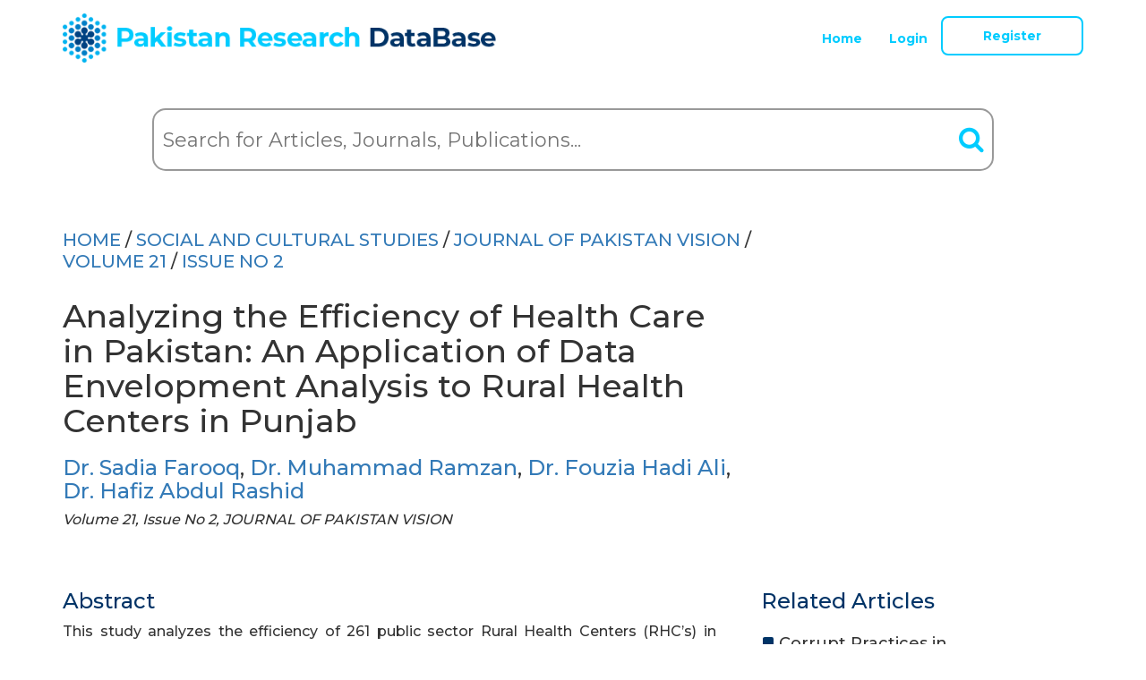

--- FILE ---
content_type: text/html; charset=UTF-8
request_url: https://www.prdb.pk/article/analyzing-the-efficiency-of-health-care-in-pakistan-an-appl-641
body_size: 4122
content:
<!DOCTYPE html>
<html>

<head>
	      
    <title>Analyzing the Efficiency of Health Care in Pakistan: An Application of Data Envelopment Analysis to Rural Health Centers in Punjab</title>
    <meta name="viewport" content="width=device-width, initial-scale=1.0">
    <link rel="stylesheet" href="https://www.prdb.pk/assets-new/bootstrap/css/bootstrap.css">
    <link href="https://www.prdb.pk/assets-new/fonts/font-awesome/css/font-awesome.min.css" rel="stylesheet">
    <link rel="stylesheet" href="https://www.prdb.pk/assets-new/css/style.css">
	<link rel="icon" href="https://www.prdb.pk/assets-new/images/prdb-favicon.png" type="image/gif">
	
    <meta name="dc.Title" content="Analyzing the Efficiency of Health Care in Pakistan: An Application of Data Envelopment Analysis to Rural Health Centers in Punjab" />
    
        <meta name="dc.Creator" content="Dr.  Sadia Farooq" />
        <meta name="dc.Creator" content="Dr.  Muhammad Ramzan" />
        <meta name="dc.Creator" content="Dr.  Fouzia Hadi Ali" />
        <meta name="dc.Creator" content="Dr.  Hafiz Abdul Rashid" />
        
        
    <meta name="dc.Description" content="This study analyzes the efficiency of 261 public sector Rural Health Centers (RHC’s) in Pakistan through application of Data Envelopment Analysis (DEA). The public health care system in Pakistan is faced with a number of challenges involving inadequacy of funds and improper utilization of available resources. The current ranking of Pakistan in terms of health care, according to World Health Organization (WHO), is at 122 out of a total of 190 countries. While, a minimum amount of 44 USD per capita is required for essential health services; in Pakistan, only 37 USD per capita are allocated for this purpose (Ministry of Finance, 2016). These problems, in conjunction with lack of appropriate policies, have resulted in serious repercussions for the general public; such as high infant and maternal mortality rates, low life expectancy and inability of the public health sector to deal efficiently with general epidemics. Data for this study is collected from District Health Information System office of Director General Health Services (Punjab, Pakistan). The findings of the study reveal serious inefficiencies in the performance of selected RHCs. Based on the insights about efficient and inefficient RHCs, the study concludes that there is a pressing need for introducing policy reforms in the public health sector to ensure better facilities for the rapidly expanding population." />
    <meta name="dc.Date" scheme="WTN8601" content="" />
    <meta name="dc.Type" content="research-article" />
    <meta name="dc.Format" content="text/HTML" />
    <meta name="dc.Language" content="en" />
    <meta name="dc.Coverage" content="world" />
    
    <meta property="og:site" content="Pakistan Research Database">
    <meta property="og:site_name" content="Pakistan Research Database">
    <meta property="og:type" content="article">
    <meta property="og:title" content="Analyzing the Efficiency of Health Care in Pakistan: An Application of Data Envelopment Analysis to Rural Health Centers in Punjab* | Request PDF">
    <meta property="og:description" content="This study analyzes the efficiency of 261 public sector Rural Health Centers (RHC’s) in Pakistan through application of Data Envelopment Analysis (DEA). The public health care system in Pakistan is faced with a number of challenges involving inadequacy of funds and improper utilization of available resources. The current ranking of Pakistan in terms of health care, according to World Health Organization (WHO), is at 122 out of a total of 190 countries. While, a minimum amount of 44 USD per capita is required for essential health services; in Pakistan, only 37 USD per capita are allocated for this purpose (Ministry of Finance, 2016). These problems, in conjunction with lack of appropriate policies, have resulted in serious repercussions for the general public; such as high infant and maternal mortality rates, low life expectancy and inability of the public health sector to deal efficiently with general epidemics. Data for this study is collected from District Health Information System office of Director General Health Services (Punjab, Pakistan). The findings of the study reveal serious inefficiencies in the performance of selected RHCs. Based on the insights about efficient and inefficient RHCs, the study concludes that there is a pressing need for introducing policy reforms in the public health sector to ensure better facilities for the rapidly expanding population.">
    <meta property="og:url" content="https://www.prdb.pk/front/analyzing-the-efficiency-of-health-care-in-pakistan-an-appl-641">
    <meta property="og:image" content="http://prdb.pk/assets-new/images/bnr2345.jpg">
    
    <meta property="citation_title" content="Analyzing the Efficiency of Health Care in Pakistan: An Application of Data Envelopment Analysis to Rural Health Centers in Punjab">
        <meta name="citation_keywords" content="Efficiency" />
        <meta name="citation_keywords" content=" Data envelopment analysis (DEA)" />
        <meta name="citation_keywords" content=" Rural Health Centers (RHCs)" />
        
        <meta name="citation_author" content="Dr.  Sadia Farooq" />
        <meta name="citation_author" content="Dr.  Muhammad Ramzan" />
        <meta name="citation_author" content="Dr.  Fouzia Hadi Ali" />
        <meta name="citation_author" content="Dr.  Hafiz Abdul Rashid" />
        
    <meta name="epdf_available" content="true">
    <meta property="citation_abstract_html_url" content="https://www.prdb.pk/front/analyzing-the-efficiency-of-health-care-in-pakistan-an-appl-641">
    <meta property="citation_fulltext_html_url" content="http://pu.edu.pk/home/journal/12/Vol_21_2_2020.html">
    <meta name="citation_language" content="en">
    <meta property="citation_publication_date" content="">
    <meta property="citation_journal_title" content="Journal of Pakistan Vision">
    <meta property="citation_issn" content="1681-5742">
    <meta property="citation_volume" content="21">
    <meta property="citation_issue" content="2">
    
    <meta property="citation_pdf_url" content="http://pu.edu.pk/images/journal/studies/PDF-FILES/20_v21_2_20.pdf">
    
    <link rel="amphtml" href="https://www.prdb.pk/front/analyzing-the-efficiency-of-health-care-in-pakistan-an-appl-641">
    <link rel="canonical" href="https://www.prdb.pk/front/analyzing-the-efficiency-of-health-care-in-pakistan-an-appl-641">
    
    <meta name="description" content=" This study analyzes the efficiency of 261 public sector Rural Health Centers (RHC’s) in Pakistan through application of Data Envelopment Analysis (DEA). The public health care system in Pakistan is faced with a number of challenges involving inadequacy of funds and improper utilization of available resources. The current ranking of Pakistan in terms of health care, according to World Health Organization (WHO), is at 122 out of a total of 190 countries. While, a minimum amount of 44 USD per capita is required for essential health services; in Pakistan, only 37 USD per capita are allocated for this purpose (Ministry of Finance, 2016). These problems, in conjunction with lack of appropriate policies, have resulted in serious repercussions for the general public; such as high infant and maternal mortality rates, low life expectancy and inability of the public health sector to deal efficiently with general epidemics. Data for this study is collected from District Health Information System office of Director General Health Services (Punjab, Pakistan). The findings of the study reveal serious inefficiencies in the performance of selected RHCs. Based on the insights about efficient and inefficient RHCs, the study concludes that there is a pressing need for introducing policy reforms in the public health sector to ensure better facilities for the rapidly expanding population.">
    <link rel="canonical" href="https://www.prdb.pk/front/analyzing-the-efficiency-of-health-care-in-pakistan-an-appl-641"/>
    <meta name="robots" content="index, follow">
   
<!-- Global site tag (gtag.js) - Google Analytics -->
<script async src="https://www.googletagmanager.com/gtag/js?id=UA-131602938-1"></script>
<script>
  window.dataLayer = window.dataLayer || [];
  function gtag(){dataLayer.push(arguments);}
  gtag('js', new Date());

  gtag('config', 'UA-131602938-1');
</script>

<script async custom-element="amp-ad" src="https://cdn.ampproject.org/v0/amp-ad-0.1.js"></script>
</head>



<body>
    <nav class="navbar navbar-default custom-navbar">
        <div class="container">
            <div class="navbar-header">
                <a class="navbar-brand" href="https://www.prdb.pk/"><img src="https://www.prdb.pk/assets-new/images/Logo.png" alt=""></a>
                <button type="button" class="navbar-toggle" data-toggle="collapse" data-target="#myNavbar">
                    <span class="icon-bar"></span>
                    <span class="icon-bar"></span>
                    <span class="icon-bar"></span>
                </button>
            </div>
            <div class="collapse navbar-collapse" id="myNavbar">

                <ul class="nav navbar-nav navbar-right" style="padding:18px 0px;">
                    <li><a href="https://www.prdb.pk/"> Home</a></li>
					<!--<li class="upper-links"><a class="links" href="blog">Blog</a></li>-->
                    <!--<li><a href="front/advance_search">Advance Search</a></li>-->
                    					<li><a href="https://www.prdb.pk/front/login">Login</a></li>
					                    
                    <li><a href="https://www.prdb.pk/front/register" class="border-btn">Register</a></li>
                </ul>
            </div>
        </div>
    </nav>
    
    <section class="main">
        <div class="container">
            <div class="row">
                <div class="col-xs-12">
                    <div class="search-article disciplines">
                       
                        <input id="search-text" class="" value="" type="text" placeholder="Search for Articles, Journals, Publications..." name="search_text" onkeyup="">
                    	<input id="st" type="hidden" name="sq">
                    
                    	<a href="" id="search-link" onclick="search_this()">
                            <button type="submit" id="_search-link" name="search_btn" class="searc-btn-wrap" onclick="search_this()"><i class="fa fa-search" aria-hidden="true"></i></button>
                        </a>
                        
                		<script>
                        
                        function search_this(){
                            
                            var searchText = document.getElementById('search-text');
                            var searchLink = document.getElementById('search-link');
                            
                                                            //alert(searchText.value);
                                searchLink.href = 'https://www.prdb.pk/'+'front/search/'+btoa(searchText.value);
                                //alert('yes');
                                                        
                        }
                        
                        // self executing function here
                        (function() {
                           // your page initialization code here
                           // the DOM will be available here
						   //document.getElementById("search-text").value = "";
                            document.getElementById("search-text")
                                .addEventListener("keyup", function(event) {
                                event.preventDefault();
                                if (event.keyCode === 13) {
                                    
                                    var searchText = document.getElementById('search-text');
                                    var searchLink = document.getElementById('search-link');
                                    
                                    
                                        searchLink.href = 'https://www.prdb.pk/'+'front/search/'+btoa(searchText.value);

                                                                        
                                    document.getElementById("search-link").click();
                                }
                            });
                            
                        })();
                        
                    </script>
                    
                    </div>
                </div>
            </div>
            
        </div>
    </section>
<section class="article-section">
        <div class="container">
            <div class="row">
                
            </div>
        	<div class="row">
                <div class="col-xs-12">
                    <div class="breadcrumb">
                        <h3>
                        <a href="https://www.prdb.pk/">HOME</a> /
                        <a href="https://www.prdb.pk/journals/social-and-cultural-studies-436">SOCIAL AND CULTURAL STUDIES</a> / 
            <a href="https://www.prdb.pk/volumes/journal-of-pakistan-vision-5139">JOURNAL OF PAKISTAN VISION</a> / 
            <a href="https://www.prdb.pk/volumes/journal-of-pakistan-vision-5139">Volume 21</a> / 
            <a href="https://www.prdb.pk/publications/2-8030">ISSUE NO 2</a>  
             </h3>
                    </div>
                </div>
            </div>
            <div class="row">
                <div class="col-sm-12">
                    <div class="article-info">
                        <div class="article-title">
                            <h1>Analyzing the Efficiency of Health Care in Pakistan: An Application of Data Envelopment Analysis to Rural Health Centers in Punjab</h1>
                        </div>
                        <div class="article-author">
                            <h3>
                            <a href="https://www.prdb.pk/author/+Sadia+Farooq">Dr.  Sadia Farooq</a>, <a href="https://www.prdb.pk/author/+Muhammad+Ramzan">Dr.  Muhammad Ramzan</a>, <a href="https://www.prdb.pk/author/+Fouzia+Hadi+Ali">Dr.  Fouzia Hadi Ali</a>, <a href="https://www.prdb.pk/author/+Hafiz+Abdul+Rashid">Dr.  Hafiz Abdul Rashid</a>                            </h3>
                        </div>
                        <div class="article-version" style="font-style:italic;">
                            <h4>
                            Volume 21, Issue No 2, JOURNAL OF PAKISTAN VISION	
                               </h4>
                        </div>
                    </div>

                </div>
                <div class="artcile-wrap">
                    <div class="col-sm-8" style="padding-right:35px;">
                        <div class="article-content">
                            <h3>Abstract</h3>
                            <p>This study analyzes the efficiency of 261 public sector Rural Health Centers (RHC’s) in Pakistan through application of Data Envelopment Analysis (DEA). The public health care system in Pakistan is faced with a number of challenges involving inadequacy of funds and improper utilization of available resources. The current ranking of Pakistan in terms of health care, according to World Health Organization (WHO), is at 122 out of a total of 190 countries. While, a minimum amount of 44 USD per capita is required for essential health services; in Pakistan, only 37 USD per capita are allocated for this purpose (Ministry of Finance, 2016). These problems, in conjunction with lack of appropriate policies, have resulted in serious repercussions for the general public; such as high infant and maternal mortality rates, low life expectancy and inability of the public health sector to deal efficiently with general epidemics. Data for this study is collected from District Health Information System office of Director General Health Services (Punjab, Pakistan). The findings of the study reveal serious inefficiencies in the performance of selected RHCs. Based on the insights about efficient and inefficient RHCs, the study concludes that there is a pressing need for introducing policy reforms in the public health sector to ensure better facilities for the rapidly expanding population.</p>

                            <div class="keywords-wrap">
                                <h3>Keyword(s)</h3>
                                <p>
                                                         <a href="https://www.prdb.pk/keyword/efficiency">efficiency</a>,&nbsp;                                            <a href="https://www.prdb.pk/keyword/Data envelopment analysis (DEA)">Data envelopment analysis (DEA)</a>,&nbsp;                                            <a href="https://www.prdb.pk/keyword/Rural Health Centers (RHCs)">Rural Health Centers (RHCs)</a>                                                    </p>
                            </div>
                            <div class="download-link">
                                <a href="http://pu.edu.pk/home/journal/12/Vol_21_2_2020.html"> Web Source </a> |
                                <a href="http://pu.edu.pk/images/journal/studies/PDF-FILES/20_v21_2_20.pdf">Download PDF</a> 
                            </div>
                        </div>
                       
                    </div>
                    <div class="col-sm-4">
                        
                        <div class="realted-article-side-bar">
                            <h3>Related Articles</h3>
                            <ul class="box-style">
                                                                <li>
                                  <a href="https://www.prdb.pk/article/corrupt-practices-in-elections-comparative-study-of-judicial-7520"><p>Corrupt Practices in Elections:Comparative Study of Judicial Approaches in India and Pakistan</p></a>
                                </li>	
                                                                <li>
                                  <a href="https://www.prdb.pk/article/understanding-the-psycho-social-environment-of-pakistan-geo-4878"><p>Understanding the Psycho-Social Environment of Pakistan: Geography, Historical Experience and Trauma in Relation to National Character</p></a>
                                </li>	
                                                                <li>
                                  <a href="https://www.prdb.pk/article/india-israel-military-relations-1990-2000-implications-for-9047"><p>India-Israel Military Relations 1990-2000: Implications for Pakistan</p></a>
                                </li>	
                                                                <li>
                                  <a href="https://www.prdb.pk/article/real-unemployment-in-balochistan-pakistan-context-issues-9589"><p>Real Unemployment in Balochistan, Pakistan: Context, Issues and Way Forward</p></a>
                                </li>	
                                                                <li>
                                  <a href="https://www.prdb.pk/article/demographic-changes-in-indian-administered-jammu-and-kashmir-2751"><p>Demographic Changes in Indian Administered Jammu and Kashmir: A Legal Perspective</p></a>
                                </li>	
                                                            </ul>
                        </div>
                    </div>
                </div>
            </div>
            <div class="row">
            <script async src="https://pagead2.googlesyndication.com/pagead/js/adsbygoogle.js?client=ca-pub-6759930084200056"
     crossorigin="anonymous"></script>
<!-- Vertical Ad -->
<ins class="adsbygoogle"
     style="display:block"
     data-ad-client="ca-pub-6759930084200056"
     data-ad-slot="8955318021"
     data-ad-format="auto"
     data-full-width-responsive="true"></ins>
<script>
     (adsbygoogle = window.adsbygoogle || []).push({});
</script>
            </div>
        </div>
    </section>


 <footer class="footer">
        <div class="container">
            <div class="row">
                <div class="col-sm-3">
                    <div class="address-wrap">
                        <div class="about-title">
                            <h2>About PRDB.pk</h2>
                        </div>
                        <div class="about-content">
                            <p>Pakistan Research Database helps individuals, professionals and
                                institutions to access all research published in Pakistan at one platform.</p>
                        </div>
                    </div>
                </div>
                <div class="col-sm-3">
                  <a href="https://play.google.com/store/apps/details?id=neuron.solutions.pk.pakistanresearchdatabase" target="_blank"><img src="https://www.prdb.pk/uploads/images/play.png" style="width: 270px; margin-top: 30px;"></a>
                </div>
                <div class="col-sm-3">
                    <div class="quick-links">
                        <ul>
                            <li><a href="https://www.prdb.pk/blog">Blog</a></li>
                            <li><a href="https://www.careerguidance.pk/">CareerGuidance</a></li>
                            <li><a href="https://eadmissions.pk/?orderby=program_name">eAdmissions</a></li>
                        </ul>
                    </div>
                </div>
                <div class="col-sm-3">
                    <div class="quick-links">
                        <ul>
							<li><a href="https://www.prdb.pk/front/about">About Us</a></li>
                            <li><a href="https://www.prdb.pk/front/workingforPRDB">Work for PRDB</a></li>
                            <li><a href="https://www.prdb.pk/front/contactPRDB">Contact Us</a></li>
                            <li><a href="https://www.prdb.pk/front/privacy_policy"> Privacy Policy</a></li>
                            <li><a href="https://www.prdb.pk/front/copyrightPolicy">Copyright Policy</a></li>
                            <li><a href="https://www.prdb.pk/front/endUserTerms">End User Terms</a></li>
                        </ul>
                    </div>
                </div>
            </div>
        </div>
    </footer>

    <script src="https://www.prdb.pk/assets-new/js/jquery.js"></script>
    <script src="https://www.prdb.pk/assets-new/bootstrap/js/bootstrap.min.js"></script>
    <script src="https://www.prdb.pk/assets-new/js/main.js"></script>
    

</body>

</html>

--- FILE ---
content_type: text/html; charset=utf-8
request_url: https://www.google.com/recaptcha/api2/aframe
body_size: 265
content:
<!DOCTYPE HTML><html><head><meta http-equiv="content-type" content="text/html; charset=UTF-8"></head><body><script nonce="4ILchIQXalLIB7Lwg7oetw">/** Anti-fraud and anti-abuse applications only. See google.com/recaptcha */ try{var clients={'sodar':'https://pagead2.googlesyndication.com/pagead/sodar?'};window.addEventListener("message",function(a){try{if(a.source===window.parent){var b=JSON.parse(a.data);var c=clients[b['id']];if(c){var d=document.createElement('img');d.src=c+b['params']+'&rc='+(localStorage.getItem("rc::a")?sessionStorage.getItem("rc::b"):"");window.document.body.appendChild(d);sessionStorage.setItem("rc::e",parseInt(sessionStorage.getItem("rc::e")||0)+1);localStorage.setItem("rc::h",'1764855811287');}}}catch(b){}});window.parent.postMessage("_grecaptcha_ready", "*");}catch(b){}</script></body></html>

--- FILE ---
content_type: text/css
request_url: https://www.prdb.pk/assets-new/css/style.css
body_size: 2231
content:
@import url('https://fonts.googleapis.com/css?family=Montserrat:400,500,700&display=swap');

*,
body {
    font-family: 'Montserrat', sans-serif;
}

.custom-navbar a.navbar-brand {
    font-weight: bold;
    font-size: 25px;
}

span.blue {
    color: 00b3f0;
}

.custom-navbar a.navbar-brand img {
    width: 100%;
    max-width: 85%;
}

span.dark-blue {
    color: #003366;
}

nav.navbar.custom-navbar {
    background: transparent;
    border: none;
    /*margin-top: 20px;*/
}

.nav.navbar-nav li a {
    font-weight: 600;
    color: #00ccff;
    font-size: 14px;
}

.nav.navbar-nav li a.border-btn {
    border: 2px solid #00ccff;
    padding: 10px 45px;
    border-radius: 8px;
}

.page-title {
    text-align: center;
}

.page-title {
    margin: 40px 0;
}

.page-title h1 {
    font-weight: bold;
    margin: 0;
}

.page-title h2 {
    font-weight: bold;
    margin: 0;
}

.page-title h2 img {
    width: 100%;
    max-width: 55px;
    margin: 0 10px;
}

.light-blue {
    color: #00ccff;
}

.form-title h3 {
    font-weight: bold;
    text-align: center;
    margin: 10px 0 40px 0;
}

.advance-search-form {
    float: left;
    width: 100%;
    background: #E5FAFF;
    padding: 30px 115px;
    margin-bottom: 150px;
}


.searh-form .form-element {
    margin: 0 0 25px 0;
    float: left;
    width: 100%;
}

.searh-form .form-element input.form-control {
    border: 2px solid #a2a4a5;
    border-radius: 5px;
    height: 40px;
}

.searh-form .form-element label {
    font-size: 16px;
    padding-top: 10px;
    padding-bottom: 10px;
}

input.btn.btn-main-btn {
    background: #003366;
    border: 1px solid #003366;
    color: #fff;
    font-weight: bold;
    padding: 10px 60px;
    font-size: 16px;
}

input.btn.btn-main-btn:hover {
    background: #fff;
    transition: .3s;
    color: #003366;
}

footer.footer {
    margin: 30px 0 0 0;
    background: #e5faff;
    padding: 45px 0;
}

.about-title h2 {
    font-weight: bold;
    font-size: 25px;
    margin: 0 0 10px 0;
}

.about-content p {
    font-size: 16px;
}

.quick-links ul {
    list-style: none;
    margin: 30px 0 0 0;
}

.quick-links ul li a {
    color: #333;
    font-size: 17px;
    transition: .3s;
}

.quick-links ul li {
    margin-bottom: 2px;
}

.quick-links ul li a:hover {
    text-decoration: none;
    padding-left: 10px;
    transition: .3s;
}

/********************/
.breadcrumb {
    background: transparent;
    width: 100%;
    max-width: 850px;
    padding: 0;
    margin: 0;
}

.breadcrumb h3 {
    color: #333;
    font-size: 20px;
    font-weight: 500;
    text-transform: uppercase;
    line-height: 24px;
}

.search-article input {
    width: 100%;
    height: 70px;
    border-radius: 15px;
    border: 2px solid #999999;
    font-size: 22px;
    padding: 0 10px;
    outline: none;
}

.search-article {
    position: relative;
}

button.searc-btn-wrap {
    position: absolute;
    top: 0;
    right: 5px;
    background: transparent;
    border: none;
    font-size: 30px;
    color: #00ccff;
    bottom: 0;
    margin: auto;
}

section.main {
    margin: 0px 0px 30px 0;
}

.article-title h2 {
    color: #003366;
    font-size: 24px;
    font-weight: 500;
    line-height: 28px;
}

.article-author h3 {
    color: #333333;
}

.article-version h4 {
    color: #333333;
    font-size: 16px;
}

.article-content p {
    font-weight: 500;
    font-size: 16px;
    text-align: justify;
}

.article-content h3 {
    color: #003366;
}

.article-info {
    width: 100%;
    max-width: 760px;
}

.keywords-wrap {
    margin: 20px 0 0 0;
    float: left;
    width: 100%;
}

.download-link {
    float: left;
    width: 100%;
    text-align: center;
    margin: 25px 0 0;
}

.download-link a {
    color: #003366;
    font-size: 22px;
    font-weight: 500;
}

section.article-section {
    margin-bottom: 150px;
}

ul.box-style li {
    font-size: 18px;
    font-weight: 500;
    margin-bottom: 20px;
}

.realted-article-side-bar h3 {
    color: #003366;
    float: left;
    width: 100%;
}

ul.box-style {
    padding: 0 0 0 20px;
    float: left;
    width: 100%;
}

ul.box-style li a {
    color: #333;
}

.artcile-wrap {
    float: left;
    width: 100%;
    margin: 40px 0 0 0;
}

.box-style {
    list-style: none;
}

.box-style li:before {
    content: "";
    border-color: #003366;
    border-style: solid;
    border-width: 6px;
    display: block;
    height: 0;
    width: 0;
    right: 18px;
    top: 17px;
    position: relative;
    border-radius: 2px;
}

/*****************************/
.search-article.disciplines {
    margin: 15px 100px;
}

.displin-wrap {
    text-align: center;
}

.displin-wrap img {
    width: 100%;
    max-width: 135px;
}

.displin-wrap h2 {
    color: #003366;
    font-weight: bold;
    font-size: 22px;
    width: 100%;
    max-width: 200px;
    margin: 35px auto 0;
}

.strpped-listing li a {
    padding: 10px;
    width: 100%;
    display: inline-block;
}

.strpped-listing li:nth-child(odd) a {
    background: #E3FBFD;
}

ul.box-style.strpped-listing li {
    margin: 0 !important;
}

ul.box-style.strpped-listing {
    padding: 0 0 0 30px;
}
.strpped-listing li a{
    padding: 5px 10px;
}
ul.box-style.strpped-listing li:before {
     border-width: 8px;
    right: 25px;
    top: 25px;
}

.insights-wrap {
    float: left;
    width: 100%;
    margin-bottom: 20px;
    padding: 20px;
}

.insight-content h2 {
    font-size: 25px;
    color: #003366;
    font-weight: 600;
}

.insight-content p {
    font-size: 16px;
    font-weight: 500;
    text-align: justify
}

.insight-img img {
    width: 100%;
    max-width: 200px;
    margin: auto;
    display: block;
}

.insights-wrap:nth-child(odd) {
    background: #E5FAFF;
}

.sort-wrap {
    background: #efefef;
    padding: 10px 25px;
}

.sort-wrap h4 {
    font-weight: 500;
    font-size: 18px;
}

.sort-wrap h4 a {
    color: #003366;
}

.journal-detail p {
    margin: 0;
    font-weight: 500;
    font-size: 15px;
}

.journal-title p {
    font-size: 20px;
}

.journal-detail {
   /* margin: 20px 0;*/
    padding: 5px 35px 15px;
}

.journal-de p span.title {
    font-size: 18px;
    color: #003366;
    margin-right: 3px;
}

.journal-detail:nth-child(odd) {
    background: #E5F8FF;
}


.journal-title {
    margin-bottom: 8px;
}

.journal-links a {
    font-weight: 500;
    font-size: 16px;
    color: #003366;
}

.journal-detail:before {
    content: "";
    border-color: #003366;
    border-style: solid;
    border-width: 8px;
    display: block;
    height: 0;
    width: 0;
    right: 24px;
    top: 21px;
    position: relative;
    border-radius: 2px;
}

.journal-sidebar {
    margin-bottom: 80px;
}

.journal-sidebar ul.box-style li {
    margin-bottom: 10px;
}

.journal-catergory h4,
.journal-catergory h3 {
    color: #003366;
    display: inline-block;
    text-transform: uppercase;
}

.journal-catergory h4 {
    font-size: 45px;
    position: relative;
    top: -18px;
}

.journal-catergory h3 {
    font-size: 130px;
}

.journal-catergory {
    text-align: center;
    float: left;
    width: 100%;
    margin-bottom: 0;
}


.journal-vol-detail p {
    font-weight: 500;
    font-size: 20px;
    margin: 0;
}

.journal-vol-detail .journal-title {
    margin: 0;
}

.journal-issues ul li {
    font-size: 20px;
    font-weight: 500;
    text-transform: capitalize;
}
.page-title.most-popular {
    margin: 30px 0 5px 0;
}
.journal-issues ul li {
    margin: 0;
}

.journal-issues li {
    padding: 0 0 0 25px;
}

.journal-issues li:before {
    right: 30px;
    top: 20px;
}

.journal-vol:before {
    content: "";
    border-color: #003366;
    border-style: solid;
    border-width: 8px;
    display: block;
    height: 0;
    width: 0;
    left: -25px;
    top: 15px;
    position: absolute;
    border-radius: 2px;
}

.journal-vol {
    position: relative;
    margin: 20px 0 0 0px;
    padding: 8px 20px 8px;
    float: left;
    width: 100%;
}

.journal-address p {
    color: #003366;
    font-size: 18px;
    margin: 0;
    font-weight: 500;
}

.journal-address {
    margin: 45px 0 20px 0px;
    float: left;
    width: 100%;
}

.journal-isusues-main-wrap {
    float: left;
    width: 100%;
}

.no-margin li {
    margin: 0px !important;
}

.journal-vol:nth-child(odd) {
    background: #E5F8FF;
}

.journal-heading h2 {
    color: #003366;
    text-transform: uppercase;
}

.journal-para {
    font-size: 16px;
    font-weight: 500;
    text-align: justify;
    margin: 30px 0 0;
}

.journal-catergory-logo img {
    width: 100%;
    max-width: 140px;
}

.journal-catergory-logo {
    text-align: right;
    margin: 15px 0 75px 0;
    float: left;
    width: 100%;
}

.uppercase {
    text-transform: uppercase;
}

.journal-name h3 {
    padding: 0 0 0 30px;
    margin: 20px 0 0 0px;
}

.journal-page-result p {
    color: #333;
    font-size: 18px;
}

.search-result-sidebar .journal-sidebar {
    float: left;
    width: 100%;
}

.search-result-sidebar .journal-sidebar h3 {
    margin: 0 0 10px 0;
}

.custom-check-box {
    display: inline-block;
    position: relative;
    padding-left: 30px;
    margin-bottom: 12px;
    cursor: pointer;
    font-size: 21px;
    -webkit-user-select: none;
    -moz-user-select: none;
    -ms-user-select: none;
    user-select: none;
    font-weight: normal;
    margin-right: 20px;
    text-transform: capitalize;
}

/* Hide the browser's default checkbox */
.custom-check-box input {
    position: absolute;
    opacity: 0;
    cursor: pointer;
    height: 0;
    width: 0;
}

/* Create a custom checkbox */
.checkmark {
    position: absolute;
    top: 0;
    left: 0;
    height: 22px;
    width: 22px;
    background-color: #fff;
    border: 1px solid #333;
    border-radius: 5px;
}



/* When the checkbox is checked, add a blue background */
.custom-check-box input:checked ~ .checkmark {
    background-color: #00ccff;
    border-color: #00ccff;
}

/* Create the checkmark/indicator (hidden when not checked) */
.checkmark:after {
    content: "";
    position: absolute;
    display: none;
}

/* Show the checkmark when checked */
.custom-check-box input:checked ~ .checkmark:after {
    display: block;
}

/* Style the checkmark/indicator */
.custom-check-box .checkmark:after {
    left: 8px;
    top: 4px;
    width: 5px;
    height: 10px;
    border: solid white;
    border-width: 0 3px 3px 0;
    -webkit-transform: rotate(45deg);
    -ms-transform: rotate(45deg);
    transform: rotate(45deg);
}

.article-author h4 {
    margin: 0;
    color: 003366;
    font-size: 19px;
}

.article-author h4 span {
    color: #000;
}








@media(max-width:991px) {
    .advance-search-form {
        padding: 30px 50px;
    }
}

@media(max-width:767px) {
    .custom-check-box {
        padding-left: 24px;
        font-size: 18px;
        margin-right: 15px;
    }

    .journal-catergory-logo {
        text-align: center;
    }

    .journal-address p {
        font-size: 14px;
        margin: 0 0 2px 0;

    }

    .journal-address {
        margin: 25px 0 20px 0px;
    }

    .journal-catergory {
        margin-bottom: 0px;
        margin-top: 40px;
    }

    .journal-vol {
        margin: 20px 0 0 8px;
    }

    .journal-vol:before {
        left: -20px;
    }


    .journal-heading h2 {
        font-size: 22px;
    }

    .search-article input {
        height: 50px;
    }

    .journal-detail {
        padding: 5px 30px 15px;
    }

    .realted-article-side-bar h3 {
        font-size: 22px;
    }

    ul.box-style li {
        font-size: 16px;
    }

    .sort-wrap h4 {
        font-size: 16px;
        margin-bottom: 22px;
    }

    .insight-content p {
        font-size: 14px;
    }

    .displin-wrap h2 {
        font-size: 20px;
        margin: 22px auto 0;
    }

    .displin-wrap {
        margin-bottom: 40px;
    }

    .search-article.disciplines {
        margin: 15px 0;
    }

    .download-link {
        margin: 22px 0 0;
    }

    .download-link a {
        font-size: 18px;
    }

    .article-content p {
        font-size: 14px;
    }

    .article-content h3 {
        font-size: 22px;
        margin: 0 0 10px 0;
    }

    .article-author h3 {
        font-size: 20px;
    }

    .breadcrumb h3 {
        font-size: 16px;
    }

    .article-title h2 {
        font-size: 18px;
        margin: 0;
    }

    .page-title h2 {
        font-size: 20px;
    }

    .custom-navbar a.navbar-brand img {
        max-width: 230px;
    }

    .page-title h2 img {
        max-width: 35px;
    }

    .custom-navbar .nav.navbar-nav li a {
        padding: 10px 0;
    }

    .searh-form .form-element label {
        padding-bottom: 2px;
    }

    .custom-navbar .navbar-nav {
        padding: 0 0 15px 0;
        background: #fbfbfb;
        margin: 0px -15px;
    }

    .custom-navbar .nav.navbar-nav li a.border-btn {
        width: 100%;
        text-align: center;
    }

    .custom-navbar .nav.navbar-nav li {
        padding: 0 10px;
    }

    .advance-search-form {
        padding: 30px 15px;
    }

    .quick-links ul {
        padding: 0;
    }
}

.journal-de a
{
	color:#333 !important;
}
.journal-de a:hover
{
	color:#337ab7 !important;
	text-decoration:underline;
}
@media (min-width: 350px) {
    .infeed {
      height: 180px !important;
    }
 @media (min-width: 500px) {
    .infeed {
      height: 130px !important;
    }
  }
 @media (min-width: 800px) {
    .infeed {
      height: 200px !important;
    }
  }